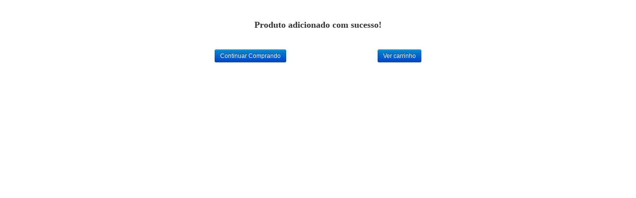

--- FILE ---
content_type: text/html; Charset=ISO-8859-1
request_url: https://www.freenote.com.br/carrinho_frame.asp?shw_ukey=375151510240FW97ZF&tpc=1&prz=12
body_size: 3879
content:

<!DOCTYPE html PUBLIC "-//W3C//DTD XHTML 1.0 Transitional//EN" "http://www.w3.org/TR/xhtml1/DTD/xhtml1-transitional.dtd">
<html xmlns="http://www.w3.org/1999/xhtml">
<head>
<meta http-equiv="Content-Type" content="text/html; charset=iso-8859-1" />
<title>Freenote - Carrinho de Compra</title>
<!--<link href="css/class.css" rel="stylesheet" type="text/css" />
--><link rel="stylesheet" href="css/style.css">
<link rel="stylesheet" href="css/customize.css">
<link rel="stylesheet" href="css/bootstrap.min.css" media="screen">
<!--<link href="includes/components.css" rel="stylesheet" type="text/css"/>
-->
<script src="https://ajax.googleapis.com/ajax/libs/jquery/1.9.1/jquery.min.js"></script>
<script src="js/fancybox/jquery.fancybox.js"></script>
<script src="javafunc2.js"></script>
<script>
// JavaScript Document
//valida CEP
function ValidaCep(cep){
	var test;
    exp = /\d{5}\-\d{3}/
    if(!exp.test(document.form1.f_cep.value)){
        alert('Numero de Cep Invalido!');   
		globalvar = document.form1.f_cep;
		setTimeout("globalvar.focus()",250);
	}
}
</script>
<SCRIPT LANGUAGE="JavaScript1.2" TYPE='text/javascript'>
<!--
var now = new Date();
var mName = now.getMonth() + 1;
var dName = now.getDay() + 1;
var dayNr = now.getDate();
var yearNr = now.getYear();
if(dName==1) Day = "Domingo";
if(dName==2) Day = "Segunda";
if(dName==3) Day = "Ter&ccedil;a";
if(dName==4) Day = "Quarta";
if(dName==5) Day = "Quinta";
if(dName==6) Day = "Sexta";
if(dName==7) Day = "S&aacute;bado";
if(dName==7) Day = "S&aacute;bado";
if(mName == 1) Mes = "Janeiro";
if(mName == 2) Mes = "Fevereiro";
if(mName == 3) Mes = "Março";
if(mName == 4) Mes = "Abril";
if(mName == 5) Mes = "Maio";
if(mName == 6) Mes = "Junho";
if(mName == 7) Mes = "Julho";
if(mName == 8) Mes = "Agosto";
if(mName == 9) Mes = "Setembro";
if(mName == 10) Mes = "Outubro";
if(mName == 11) Mes = "Novembro";
if(mName == 12) Mes = "Dezembro";
Year = yearNr;
// String to display current date.
var todaysDate =(" " + Day + ", " + dayNr + " de " + Mes + " de " + Year);
//-->
</SCRIPT>
<script language="JavaScript" type="text/JavaScript">
<!--
function janela(www,h,w)
{
var height = window.screen.height;
var width = window.screen.width;
var top = (height- h)/2;
var left = (width - w)/2;
window.open(www,"","top=" + top + ",left="+ left +",width="+w+",height="+h+"")
} 

function MM_preloadImages() { //v3.0
  var d=document; if(d.images){ if(!d.MM_p) d.MM_p=new Array();
    var i,j=d.MM_p.length,a=MM_preloadImages.arguments; for(i=0; i<a.length; i++)
    if (a[i].indexOf("#")!=0){ d.MM_p[j]=new Image; d.MM_p[j++].src=a[i];}}
}

function MM_findObj(n, d) { //v4.01
  var p,i,x;  if(!d) d=document; if((p=n.indexOf("?"))>0&&parent.frames.length) {
    d=parent.frames[n.substring(p+1)].document; n=n.substring(0,p);}
  if(!(x=d[n])&&d.all) x=d.all[n]; for (i=0;!x&&i<d.forms.length;i++) x=d.forms[i][n];
  for(i=0;!x&&d.layers&&i<d.layers.length;i++) x=MM_findObj(n,d.layers[i].document);
  if(!x && d.getElementById) x=d.getElementById(n); return x;
}

function MM_validateForm() { //v4.0
  var i,p,q,nm,test,num,min,max,errors='',args=MM_validateForm.arguments;
  for (i=0; i<(args.length-2); i+=3) { test=args[i+2]; val=MM_findObj(args[i]);
    if (val) { nm=val.name; if ((val=val.value)!="") {
      if (test.indexOf('isEmail')!=-1) { p=val.indexOf('@');
        if (p<1 || p==(val.length-1)) errors+='- '+nm+' must contain an e-mail address.\n';
      } else if (test!='R') { num = parseFloat(val);
        if (isNaN(val)) errors+='- '+nm+' must contain a number.\n';
        if (test.indexOf('inRange') != -1) { p=test.indexOf(':');
          min=test.substring(8,p); max=test.substring(p+1);
          if (num<min || max<num) errors+='- '+nm+' must contain a number between '+min+' and '+max+'.\n';
    } } } else if (test.charAt(0) == 'R') errors += '- Por favor, informe a palavra que deseja encontrar.\n'; }
  } if (errors) alert(errors);
  document.MM_returnValue = (errors == '');
}
//-->
</script>
<!-- Alerta dos Cookies -->
<style>
.box-cookies.accept {
   display: none !important
}

.box-cookies {
   /*bottom: 0;*/
   width: 100%;
   z-index: 998;
   color: #fff;
   position: fixed;
   background: rgba(0, 0, 0, .9)
}

.box-cookies .msg-cookies,
.box-cookies .btn-cookies {
   text-align: center;
   padding: 10px 15px;
   color: #fff;
   font-size: 15px;
}

.box-cookies .btn-cookies {
   background: #1e88e5
}

@media screen and (min-width: 576px) {
   .box-cookies {
       display: flex;
       align-items: center;
       height: 60px
   }
   .box-cookies .btn-cookies {
       height: 60px;
       margin-left: auto;
       color: #fff
   }
}

@media screen and (max-width: 575px) {
   .box-cookies .btn-cookies {
       width: 100%
   }
}
</style>

<!-- Global site tag (gtag.js) - Google Analytics -->
<script async src="https://www.googletagmanager.com/gtag/js?id=UA-79643100-1"></script>
<script>
  window.dataLayer = window.dataLayer || [];
  function gtag(){dataLayer.push(arguments);}
  gtag('js', new Date());

  gtag('config', 'UA-79643100-1');
</script>


<meta http-equiv="expires" content="21/01/2026 22:01:44">
<meta http-equiv="cache-control" content="public" />
<meta http-equiv="Pragma" content="public">

<!-- Facebook Pixel Code -->
<script>
!function(f,b,e,v,n,t,s){if(f.fbq)return;n=f.fbq=function(){n.callMethod?
n.callMethod.apply(n,arguments):n.queue.push(arguments)};if(!f._fbq)f._fbq=n;
n.push=n;n.loaded=!0;n.version='2.0';n.queue=[];t=b.createElement(e);t.async=!0;
t.src=v;s=b.getElementsByTagName(e)[0];s.parentNode.insertBefore(t,s)}(window,
document,'script','https://connect.facebook.net/en_US/fbevents.js');
fbq('init', '998256833609201'); // Insert your pixel ID here.
fbq('track', 'PageView');
</script>
<noscript><img height="1" width="1" style="display:none"
src="https://www.facebook.com/tr?id=998256833609201&ev=PageView&noscript=1"
/></noscript>
<!-- DO NOT MODIFY -->
<!-- End Facebook Pixel Code -->

<script id="mcjs">!function(c,h,i,m,p){m=c.createElement(h),p=c.getElementsByTagName(h)[0],m.async=1,m.src=i,p.parentNode.insertBefore(m,p)}(document,"script","https://chimpstatic.com/mcjs-connected/js/users/a5b09865a4b2d1ce0079e4a2d/ff6b746d48ed3c261830f0773.js");</script>
<script>
fbq('track', 'AddToCart');
</script>
</head>
<body>
<table width="100%" height="100%" border="0" cellspacing="0" cellpadding="0">
  <tr>
    <td align="center" valign="middle">
    <p class="verdana_bordo_6b">&nbsp;</p>
    <div class="titleHeader clearfix" style="background:none;">
							<h4 style="  font-family: 'Sanchez', serif;">Produto adicionado com sucesso!</h4></div>
    <p class="verdana_bordo_6b">&nbsp;</p>
    <a href="#" onClick="parent.jQuery.fancybox.close();" style="color:#fff; text-decoration:none;"><button class="btn btn-primary btn-small">Continuar Comprando</button></a>&nbsp;&nbsp;&nbsp;&nbsp;&nbsp;&nbsp;&nbsp;&nbsp;&nbsp;&nbsp;&nbsp;&nbsp;&nbsp;&nbsp;&nbsp;&nbsp;&nbsp;&nbsp;&nbsp;&nbsp;&nbsp;&nbsp;&nbsp;&nbsp;&nbsp;&nbsp;&nbsp;&nbsp;&nbsp;&nbsp;&nbsp;&nbsp;&nbsp;&nbsp;&nbsp;&nbsp;&nbsp;&nbsp;&nbsp;&nbsp;&nbsp;&nbsp;&nbsp;&nbsp;&nbsp;&nbsp;<a href="carrinho.asp" target="_top" style="color:#fff; text-decoration:none;"><button class="btn btn-primary btn-small">Ver carrinho</button></a>
    <p class="verdana_bordo_6b">&nbsp;</p>
    <p class="verdana_bordo_6b">&nbsp;</p>
    <p class="verdana_bordo_6b">&nbsp;</p>
    </td>
  </tr>
</table>
<div class="1046"></div>
<script>
if (localStorage.cookies) {
   document.getElementsByClassName("box-cookies")[0].classList.add("accept");
};

var acceptCookies = function() {
   document.getElementsByClassName("box-cookies")[0].classList.add("accept");
   localStorage.setItem("cookies", "accept");
};

var btnCookies = document.getElementsByClassName("btn-cookies")[0];
btnCookies.onclick = acceptCookies;
</script>
</body>
</html>


--- FILE ---
content_type: text/css
request_url: https://www.freenote.com.br/css/style.css
body_size: 7404
content:
/*
	This File made by me ("Ahmed Saeed")
	Web and developer for the web lives in Cairo, Egypt
	E-Mail: mr.ahmedsaeed1@gmail.com
	Tel: (02) 01228652007
*/
/*## Table of Content  ## ==================
===========================================================================
# 1- Booling google fonts from google server ( Open Sans, Sanchez )
============================================================================
# 2- General styling and reset mstyling
===========================================================================
# 3- Header styling 
============================================================================
# 4- footer styling 
==============================================================================
# 5- element styling
=============================================================================
# 6- side panel styling
============================================================================
# 7- Media qauery styling for this file
=================================================================================*/



/* # 1- pull open sans & sanchez fonts from gooogle server
=================================================================================*/
@import url(http://fonts.googleapis.com/css?family=Sanchez:400italic,400|Open+Sans:400italic,600italic,700italic,400,600);
/*
font-family: 'Sanchez', serif;
font-family: 'Open Sans', sans-serif;
*/

/*# 2- reset styling and general styling
===================================================================================*/
/*=========== body =============*/
body {
	color:#777;
	font-size: 12px;
	line-height:auto;
	font-family: 'Open Sans', Tahoma, Arial sans-serif;
	font-style: normal;
	font-weight: normal;
	background:#fff;
}
/*==== heading ====*/
h1, h2, h3, h4, h5, h6 {
	margin:0; padding:0;
	color:#404040;
	/*font-family: 'Sanchez', serif;*/
	font-weight: 400;
}
h1 { font-size: 18px; text-transform: uppercase; line-height:26px; }
h2 { font-size: 16px; text-transform: uppercase; line-height:22px; }
h3 { font-size:14px; text-transform: uppercase; line-height:22px; }
h4 { font-size: 14px; line-height: 20px; }
h5 { font-size: 13px; line-height: 20px; }
h6 { font-size: 12px; line-height: 18px; }

/*===== title header h3 =========*/
.titleHeader {
	background: url('../img/dottedBorder.png') repeat-x 50% 70%;
}
.titleHeader h3 {
	float:left;
	background:#fff;
	padding-right:8px;
}
.titleHeader .pagers {
	float:right;
	background:#fff;
	padding-left:8px;
}

/*=============== clearfix ===========*/
}
.clearfix:before,
.clearfix:after {
  display: table;
  content: "";
  margin:0;
  padding:0;
  height:0;
  line-height: 0;
}
.clearfix:after {
  clear: both;
}

/*============= Global ancher link color style ==========*/
a {
  color:#f16325;
}
a:hover, a:active {
  color:#f16325;
  text-decoration:underline;
}
a.invarseColor:link, a.invarseColor:visited {
  color:#666;
}
a.invarseColor:hover, a.invarseColor:active {
  color:#f16325;
  text-decoration:none;
}
a.active:link, a.active:visited {
  color:#f16325;
  cursor:default;
}

/*=========== placeholder ============*/
/* for old firfox */
input::-moz-placeholder,
textarea::-moz-placeholder {
  color: #999999;
  font-family: 'Open Sans', Arial sans-serif;
  font-size: 10px;
}
input:-moz-placeholder,
textarea:-moz-placeholder {
  color: #999999;
  font-family: 'Open Sans', Arial sans-serif;
  font-size: 10px;
}
/* IE 10 */
input:-ms-input-placeholder,
textarea:-ms-input-placeholder {
  color: #999999;
  font-family: 'Open Sans', Arial sans-serif;
  font-size: 10px;
}
input::-webkit-input-placeholder,
textarea::-webkit-input-placeholder {
  color: #999999;
  font-family: 'Open Sans', Arial sans-serif;
  font-size: 10px;
}
.placeholder {
  color: #999999;
  font-family: 'Open Sans', Arial sans-serif;
  font-size: 10px;
}

iframe {
	width:100%;
	border:none;
}

/*====== mainContainer ======*/
#mainContainer {
	width:100%;
	display: block;
	margin:0 auto;
	background:#fff;
}
/*== block styling ==*/
#featuredItems, #latestItems, #aboutUs, #twitterFeed, #facebookFeed, #brands {
	margin-top:72px;
}


/*# 3- Header styling 
============================================================================*/
/*====== header style ======*/
header {
	/*margin-bottom:60px;*/
	padding:5px 0 0;
	width:100%;
}
	header p {
		line-height: 14px;
	}
/* upperHeader */
	.upperHeader {
		/*padding-top:4px;*/
		border-bottom:1px solid #eaeaea;
	}
	.upperHeader select.upper-nav {
		display: none;
	}
	.upperHeader .inline {
		margin:-2px 0 0 0;
		padding:0;
	}
	.upperHeader .inline li {
		margin:0 0 0 5px;
		padding:0;
	}
	.upperHeader .inline li a {
		font-size:11px;
		font-weight:600;
		line-height: 12px;
	}
	.upperHeader > p, header p {
		font-size:11px; 
	}
/* middleHeader */
	.middleHeader .middleContainer {
		padding:30px 0;
		/*background: url('../img/map.png') no-repeat 12% 22%;*/
	}
/* logo */
	.middleHeader .siteLogo {
		float:left;
		margin-top:-30px;
	}
	.middleHeader .siteLogo a {
		width:239px;
		height:100px;
		display: block;
		font:0/0 a;
		/*background:url('../img/logo.png') no-repeat left top;*/
	}
/* search */
	.middleHeader .siteSearch {
		margin-left:10px;
	}
/* currency */
	.middleHeader .currency {
		min-width: 55px;
	}
/* language */
	.middleHeader .language {
		min-width: 65px;
	}
/* mainNav */
	.mainNav {
		background:#e7e7e7;
		border-top: 1px solid #d7d7d7;
	    border-bottom: 1px solid #d7d7d7;
	}


/*==================== cart-content ================*/
.cart-content {
	margin:0;
	padding:0;
	min-width: 350px;
}
	/*table-cart*/
	.cart-content .table-cart {
		width:100%;
	}
	/* tr */
	.cart-content .table-cart tbody tr {
		border-bottom:1px solid #dcdcdc;
	}
	/* td */
	.cart-content .table-cart td {
		margin:0;
		padding:12px 6px;
		vertical-align: top;
	}
	/* cart-product-info */
	.cart-content .table-cart .cart-product-info {
		text-align: left;
	}
	.cart-content .table-cart .cart-product-info img {
		float: left;
		margin-right:8px;
		padding: 4px;
		background-color:#fff;
	  	border: 1px solid #e0e0e0;
	  	background-color:#fff;
	  	-moz-box-shadow: 3px 3px 0 rgba(0, 0, 0, 0.05);
	  	-webkit-box-shadow: 3px 3px 0 rgba(0, 0, 0, 0.05);
	  	box-shadow: 3px 3px 0 rgba(0, 0, 0, 0.05);
	}
	.cart-content .table-cart td img:hover {
		border:1px solid #aaa;
	}
	/*cart-product-desc*/
	.cart-content .table-cart .cart-product-desc {
		width:200px;
	}
	.cart-content .table-cart td.cart-product-info p {
		margin-bottom:5px;
	}
	.cart-content .table-cart td.cart-product-info p a {
		white-space:pre-line;
		font-weight: 600;
		line-height: 18px;
	}
	.cart-content .table-cart td.cart-product-info .unstyled,
	.cart-content .table-cart td.cart-product-info .unstyled li {
		margin:0;
		padding:0;
		color:#888;
	}
	/*cart-product-setting*/
	.cart-content .table-cart td.cart-product-setting {
		text-align: right;
	}
	.cart-content .table-cart td.cart-product-setting p {
		margin-bottom:3px;
	}
	.cart-content .table-cart td.cart-product-setting a.remove-pro {
		font-size: 18px;
		color:#555;
		line-height: auto;
	}
	.cart-content .table-cart td.cart-product-setting a.remove-pro:hover {
		text-decoration: none;
	}
/*============================= end header styling =======================*/




/*# 4- footer styling 
==============================================================================*/
footer {margin:82px 0 0 0;}
.footerOuter {
	padding:18px 0;
	margin-bottom:12px;
	background:#e7e7e7;
	border-top:1px dotted #b4b4b4;
	border-bottom:1px dotted #b4b4b4;
}
/*===== footer title header h3 =========*/
	footer .titleHeader {
		background: url('../img/dottedBorder.png') repeat-x 50% 70%;
		margin:0;
	}
	footer .titleHeader h3 {
		float:left;
		background:#e7e7e7;
		padding-right:8px;
	}
	footer .titleHeader .pagers {
		float:right;
		background:#e7e7e7;
		padding-left:8px;
	}

/* usefullLinks */
	footer .usefullLinks .unstyled {
		margin-top:14px;
	}
	footer .usefullLinks .unstyled li {
		border-bottom:1px dotted #b4b4b4;
	}
	footer .usefullLinks .unstyled li:last-child {
		border-bottom:none;
	}
	footer .usefullLinks .unstyled li a {
		padding:6px 0;
		display: block;
		font-weight: 600;
	}
	footer .usefullLinks .unstyled li a:hover,
	footer .usefullLinks .unstyled li a:active {
		background:#e0e0e0;
	}
	footer .usefullLinks .unstyled li i {
		font-size: 18px;
	}

/* contactInfo */
	footer .contactInfo {
		margin-top:14px;
	}
	footer .contactInfo ul li {
		border-bottom:1px dotted #b4b4b4;
		padding:7px 0;
		display:block;
		font-weight: 600;
	}
	footer .contactInfo ul li:hover,
	footer .contactInfo ul li:active {
		background:#e0e0e0;
	}
	footer .contactInfo ul li:last-child {
		border-bottom:none;
	}
	footer .contactInfo ul li button {
		height:30px;
		width:30px;
		padding:0;
		margin-right:5px;
		text-align: center;
		-webkit-border-radius: 5000px;
	  -moz-border-radius: 500px;
	  border-radius: 5000px;
	  text-shadow: 0 1px 1px rgba(255, 255, 255, 0.75);
	  background-color: #f5f5f5;
	  background-image: -moz-linear-gradient(top, #ffffff, #e6e6e6);
	  background-image: -webkit-gradient(linear, 0 0, 0 100%, from(#ffffff), to(#e6e6e6));
	  background-image: -webkit-linear-gradient(top, #ffffff, #e6e6e6);
	  background-image: -o-linear-gradient(top, #ffffff, #e6e6e6);
	  background-image: linear-gradient(to bottom, #ffffff, #e6e6e6);
	  background-repeat: repeat-x;
	  filter: progid:DXImageTransform.Microsoft.gradient(startColorstr='#ffffffff', endColorstr='#ffe6e6e6', GradientType=0);
	  border-color: #e6e6e6 #e6e6e6 #bfbfbf;
	  border-color: rgba(0, 0, 0, 0.1) rgba(0, 0, 0, 0.1) rgba(0, 0, 0, 0.25);
	  *background-color: #e6e6e6;
	  /* Darken IE7 buttons by default so they stand out more given they won't have borders */
	  filter: progid:DXImageTransform.Microsoft.gradient(enabled = false);
	  border: 1px solid #bbbbbb;
	  *border: 0;
	  border-bottom-color: #a2a2a2;
	  -webkit-box-shadow: inset 0 1px 0 rgba(255,255,255,.2), 0 1px 2px rgba(0,0,0,.05);
	  -moz-box-shadow: inset 0 1px 0 rgba(255,255,255,.2), 0 1px 2px rgba(0,0,0,.05);
	  box-shadow: inset 0 1px 0 rgba(255,255,255,.2), 0 1px 2px rgba(0,0,0,.05);
	}
	footer .contactInfo ul li button i {
		font-size: 16px;
	}

/* newslatter */
	footer .newslatter form {
		margin-top:24px;
	}

/* payment */
	footer .payments li {
		width:37px;
		height:26px;
		margin:0;
		display: inline-block;
		background: url('../img/payment.png') no-repeat;
	}
	footer .payments li.visia {
		background-position: 0 0;
	}
	footer .payments li.paypal {
		background-position: 0 -35px;
	}
	footer .payments li.electron {
		background-position: 0 -70px;
	}
	footer .payments li.discover {
		background-position: 0 -105px;
	}
/*====================== end footer ====================*/



/*# 5- element styling
=============================================================================*/
/*===================== about us ======================*/
#aboutUs p {
	margin:24px 0 0 0;
	padding:0 10px 0 0;
	line-height: 24px;
}


/*============== .hProductItems ============*/
.hProductItems {
	list-style:none;
	*zoom: 1;
	margin:0;
	padding:0;
}
	.hProductItems li {
		margin-top:36px;
		height: 410px;

	}
	/* img */
	.hProductItems .thumbnail {
		display: block;
	  	padding: 4px;
	  	border: 1px solid #e0e0e0;
	  	background-color:#fff;
	  	-moz-box-shadow: 3px 3px 0 rgba(0, 0, 0, 0.05);
	  	-webkit-box-shadow: 3px 3px 0 rgba(0, 0, 0, 0.05);
	  	box-shadow: 3px 3px 0 rgba(0, 0, 0, 0.05);
	}
	.hProductItems .thumbnail:hover {
		border: 1px solid #aaa;
	}
	.hProductItems .thumbnail img {
		/*min-width: 100%;*/
		width:131px;
		height:179px;
	}
	/* thumbSetting */
	.hProductItems .thumbSetting {
		padding-left:0;
		padding-right:0;
	}
	.hProductItems .thumbSetting div {
		margin-top:10px;
		  min-height: 60px;
	}
	/* title */
	.hProductItems .thumbSetting .thumbTitle a {
		line-height:20px;
		font-weight: 600;
	}
	/* price */
	.hProductItems .thumbSetting .thumbButtons { /*.thumbPrice por .thumbButtons*/
		display: block;
		background: url('../img/dottedBorder.png') repeat-x 50% 70%;
	}
	.hProductItems .thumbSetting .thumbPrice span {
		background:#fff;
		font-weight: 700;
		font-size: 15px;
		color:#666;
		padding-right:8px;
	}
	.hProductItems .thumbSetting .thumbPrice span .strike-through {
		color:#999;
		text-decoration: line-through;
	}
	/* bttons */
	.hProductItems .thumbSetting .thumbButtons {
		margin:10px 0 0 0;
		float:left;
		width: 100%;
 		text-align: center;
	}
	.hProductItems .thumbSetting .thumbButtons .btn {
		line-height:24px;
		font-size: 12px
	}
	/* rating */
	.hProductItems .thumbSetting .rating {
		float:right;
		list-style: none;
		margin:16px 0 0 0;
		padding:0;
	}
	.hProductItems .thumbSetting .rating li {
		margin:0;
		padding:0;
		float: left;
	}
	.hProductItems .thumbSetting .rating i.star-on {
		width:17px;
		height:17px;
		display: block;
		background:url('../img/star-on.png') no-repeat left top;
	}
	.hProductItems .thumbSetting .rating i.star-off {
		width:17px;
		height:17px;
		display: block;
		background:url('../img/star-off.png') no-repeat left top;
	}


/*============== .hProductItems ============*/
.listProductItems {
	list-style:none;
	*zoom: 1;
	margin:0;
	padding:0;
	width:100%;
}
	.listProductItems li {
		margin-top:36px;
	}
	/* img */
	.listProductItems .thumbnail {
		display: block;
	  	padding: 4px;
	  	border: 1px solid #e0e0e0;
	  	background-color:#fff;
	  	-moz-box-shadow: 3px 3px 0 rgba(0, 0, 0, 0.05);
	  	-webkit-box-shadow: 3px 3px 0 rgba(0, 0, 0, 0.05);
	  	box-shadow: 3px 3px 0 rgba(0, 0, 0, 0.05);
	}
	.listProductItems .thumbnail:hover {
		border: 1px solid #aaa;
	}
	.listProductItems .thumbnail img {
		width: 100%;
	}
	/* thumbSetting */
	.listProductItems .thumbSetting > div {
		margin:0;
		padding:12px 0;
		/*border-bottom: 1px dotted #ccc;*/
	}
	.listProductItems .thumbSetting div:first-child {
		padding-top:0;
	}
	.listProductItems .thumbSetting div:last-child {
		border:none;
	}
	/* title */
	.listProductItems .thumbSetting .thumbTitle a {
		border-top: 1px dotted #ccc;
		line-height:20px;
		/*font-family: 'Sanchez', serif;*/
		font-size: 14px;
		font-weight: normal;
	}
	/* price */
	.listProductItems .thumbSetting .thumbPriceRate {
		display: block;
	}
	.listProductItems .thumbSetting .thumbPriceRate span {
		float: left;
		background:#fff;
		font-weight: 700;
		font-size: 18px;
		color:#666;
		padding-right:8px;
	}
	/* rating */
	.listProductItems .thumbSetting .thumbPriceRate .rating {
		float:left;
		list-style: none;
		margin:0 12px 0;
		padding:0;
	}
	.listProductItems .thumbSetting .thumbPriceRate .rating li {
		margin:0;
		padding:0;
		float: left;
	}
	.listProductItems .thumbSetting .thumbPriceRate .rating i.star-on {
		width:17px;
		height:17px;
		display: block;
		background:url('../img/star-on.png') no-repeat left top;
	}
	.listProductItems .thumbSetting .thumbPriceRate .rating i.star-off {
		width:17px;
		height:17px;
		display: block;
		background:url('../img/star-off.png') no-repeat left top;
	}
	.listProductItems .thumbSetting p {
		margin:0;
		padding:0;
	}
	/* bttons */
	.listProductItems .thumbSetting .thumbButtons {
		margin:0;
		float:left;
	}
	.listProductItems .thumbSetting .thumbButtons .btn {
		line-height:24px;
		font-size: 12px
	}
	



/*============== .vProductItems ============*/
.vProductItems {
	*zoom: 1;
	margin:0;
	padding:0;
	list-style: none;
	overflow: hidden;
}
	.vProductItems li {
		margin:36px 0 0 0;
		padding:0;
		overflow: hidden;
	}
	.vProductItems .thumbImage {
		float:left;
		margin-right:6px;
		padding: 4px;
	  	border: 1px solid #e0e0e0;
	  	border-radius: 4px;
	  	-webkit-border-radius: 4px;
	  	-moz-border-radius: 4px;
	  	-o-border-radius: 4px;
	  	background-color:#fff;
	  	-moz-box-shadow: 3px 3px 0 rgba(0, 0, 0, 0.05);
	  	-webkit-box-shadow: 3px 3px 0 rgba(0, 0, 0, 0.05);
	  	box-shadow: 3px 3px 0 rgba(0, 0, 0, 0.05);
	  -webkit-transition: all 0.2s ease-in-out;
	  -moz-transition: all 0.2s ease-in-out;
	  -o-transition: all 0.2s ease-in-out;
	  transition: all 0.2s ease-in-out;
	}
	.vProductItems .thumbImage:hover {
		border: 1px solid #aaa;
	}
	.vProductItems .thumbImage img {
		min-width: 100%;
	}
	/* thumbSetting */
	.vProductItems .thumbSetting {
		width:60%;
		float:left;
	}
	.vProductItems .thumbSetting div {
		margin-bottom:10px;
	}
	.vProductItems .thumbSetting div:last-child {
		margin-bottom:0;
	}
	.vProductItems .thumbSetting .thumbTitle a {
		line-height:20px;
		font-weight: 600;
	}
	.vProductItems .thumbSetting .thumbPrice {
		display: block;
		background: url('../img/dottedBorder.png') repeat-x 50% 70%;
	}
	.vProductItems .thumbSetting .thumbPrice span {
		background:#fff;
		font-weight: 700;
		font-size: 14px;
		color:#666;
		padding-right:8px;
	}
	/* rating */
	.vProductItems .thumbSetting .rating {
		list-style: none;
		margin:0;
		padding:0;
	}
	.vProductItems .thumbSetting .rating li {
		margin:0;
		padding:0;
		float: left;
	}
	.vProductItems .thumbSetting .rating i.star-on {
		width:17px;
		height:17px;
		display: block;
		background:url('../img/star-on.png') no-repeat left top;
	}
	.vProductItems .thumbSetting .rating i.star-off {
		width:17px;
		height:17px;
		display: block;
		background:url('../img/star-off.png') no-repeat left top;
	}



/*============== .vProductItems ============*/
.special {
	margin-top:60px;
}
.vProductItemsTiny {
	*zoom: 1;
	margin:0;
	padding:0;
	list-style: none;
	overflow: hidden;
}
	.vProductItemsTiny li {
		margin:24px 0 0 0;
		padding:0;
	}
	.vProductItemsTiny .thumbImage {
		float:left;
		margin-right:6px;
		padding: 3px;
	  	border: 1px solid #e0e0e0;
	  	border-radius: 4px;
	  	-webkit-border-radius: 4px;
	  	-moz-border-radius: 4px;
	  	-o-border-radius: 4px;
	  	background-color:#fff;
	  	-moz-box-shadow: 3px 3px 0 rgba(0, 0, 0, 0.05);
	  	-webkit-box-shadow: 3px 3px 0 rgba(0, 0, 0, 0.05);
	  	box-shadow: 3px 3px 0 rgba(0, 0, 0, 0.05);
	  -webkit-transition: all 0.2s ease-in-out;
	  -moz-transition: all 0.2s ease-in-out;
	  -o-transition: all 0.2s ease-in-out;
	  transition: all 0.2s ease-in-out;
	}
	.vProductItemsTiny .thumbImage:hover {
		border: 1px solid #aaa;
	}
	.vProductItemsTiny .thumbImage img {
		width: 100%;
	}
	/* thumbSetting */
	.vProductItemsTiny .thumbSetting {
		width:40%;
		float:left;
		word-spacing: pre-line;
	}
	.vProductItemsTiny .thumbSetting div {
		margin-bottom:10px;
		word-spacing: pre-line;
	}
	.vProductItemsTiny .thumbSetting div:last-child {
		margin-bottom:0;
	}
	.vProductItemsTiny .thumbSetting .thumbTitle a {
		line-height:20px;
		font-weight: 600;
		word-spacing: pre-line;
	}
	.vProductItemsTiny .thumbSetting .thumbPrice {
		display: block;
		background: url('../img/dottedBorder.png') repeat-x 50% 70%;
	}
	.vProductItemsTiny .thumbSetting .thumbPrice span {
		background:#fff;
		font-weight: 700;
		font-size: 14px;
		color:#666;
		padding-right:8px;
	}
	/* rating */
	.vProductItemsTiny .thumbSetting .rating {
		list-style: none;
		margin:0;
		padding:0;
	}
	.vProductItemsTiny .thumbSetting .rating li {
		margin:0;
		padding:0;
		float: left;
	}
	.vProductItemsTiny .thumbSetting .rating i.star-on {
		width:17px;
		height:17px;
		display: block;
		background:url('../img/star-on.png') no-repeat left top;
	}
	.vProductItemsTiny .thumbSetting .rating i.star-off {
		width:17px;
		height:17px;
		display: block;
		background:url('../img/star-off.png') no-repeat left top;
	}



/*===================== product-details ===================*/

.product-details .product-title {
	margin-bottom:12px;
}
.product-set > div {
	padding:10px 0;
	background: url('../img/dottedBorder.png') repeat-x left bottom;
}
.product-set .product-price span {
	background:#fff;
	font-weight: 700;
	font-size: 14px;
	color:#666;
	padding-right:8px;
}
.product-set .product-price .strike-through {
	color:#999;
	text-decoration: line-through;
}
/* rating */
.product-set .product-rate span {
	margin-left:10px;
}
.product-set .product-rate .rating {
	list-style: none;
	margin:0;
	padding:0;
}
.product-set .product-rate .rating li {
	margin:0;
	padding:0;
	float: left;
}
.product-set .product-rate .rating i.star-on {
	width:17px;
	height:17px;
	display: block;
	background:url('../img/star-on.png') no-repeat left top;
}
.product-set .product-rate .rating i.star-off {
	width:17px;
	height:17px;
	display: block;
	background:url('../img/star-off.png') no-repeat left top;
}
/* product-info*/
.product-set .product-info .dl-horizontal {
	margin:0;
	padding:0;
}
.product-set .product-info .dl-horizontal dt {
	width:auto;
}
.product-set .product-info .dl-horizontal dd {
	float:left;
		margin-left: 20px;
}
/* product-inputs */
.product-set .product-inputs {
	padding:14px 0;
	background: none;
}
.product-set .product-inputs .controls-row {
	background:none;
	padding:0;
}
.product-set .product-inputs .input-append {
	background:none;
}



/*================== product-details ===================*/
.product-details .product-img {
	padding: 3px;
  	border: 1px solid #e0e0e0;
  	border-radius: 4px;
  	-webkit-border-radius: 4px;
  	-moz-border-radius: 4px;
  	-o-border-radius: 4px;
  	background-color:#fff;
  -webkit-transition: all 0.2s ease-in-out;
  -moz-transition: all 0.2s ease-in-out;
  -o-transition: all 0.2s ease-in-out;
  transition: all 0.2s ease-in-out;
}
.product-details .product-img:hover {
	border: 1px solid #aaa;
}

.product-details .product-img-thumb img {
	margin:8px 3px 0 3px;
	padding: 2px;
  	border: 1px solid #e0e0e0;
  	border-radius: 4px;
  	-webkit-border-radius: 4px;
  	-moz-border-radius: 4px;
  	-o-border-radius: 4px;
  	background-color:#fff;
  -webkit-transition: all 0.2s ease-in-out;
  -moz-transition: all 0.2s ease-in-out;
  -o-transition: all 0.2s ease-in-out;
  transition: all 0.2s ease-in-out;
}
.product-details .product-img-thumb img:hover {
	border: 1px solid #aaa;
}




/*========================= product-tab ==================*/
.product-tab {
	clear:both;
	margin-top:48px;
}
	/* read-review */
	.product-tab #read-review .single-review {
		padding-bottom:14px;
		margin-bottom:14px;
		background:url('../img/dottedBorder.png') repeat-x left bottom;
	}
	.product-tab #read-review .single-review:last-child {
		padding-bottom:none;
		margin-bottom:none;
		background-image:none;
	}
	.product-tab #read-review .single-review .review-header {
		margin-bottom:8px;
	}
	/* rating */
	.product-tab #read-review .single-review .rating {
		float:right;
		list-style: none;
		margin:0;
		padding:0;
	}
	.product-tab #read-review .single-review .rating li {
		margin:0;
		padding:0;
		float: left;
	}
	.product-tab #read-review .single-review .rating i.star-on {
		width:17px;
		height:17px;
		display: block;
		background:url('../img/star-on.png') no-repeat left top;
	}
	.product-tab #read-review .single-review .rating i.star-off {
		width:17px;
		height:17px;
		display: block;
		background:url('../img/star-off.png') no-repeat left top;
	}



/*================== related-product ===============*/
.related-product {
	margin-top:60px;
}


/*================= aside-inner ================*/
.aside-inner {
	margin-top:-60px;
}


/*===================== brandList =================*/
.brandList {
	border:1px solid #e0e0e0;
	margin:30px 0 0 0;
	padding:0;
	list-style: none;
}
	.brandList li {
		height:90px;
		border-right:1px solid #e0e0e0;
		margin:0;
		float:left;
		width: 233px;
		text-align: center;
		border-right:1px solid #e0e0e0;
	}
	.brandList li:last-child {
		border:none;
	}
	.brandList li a {
		display: block;
		width:100%;
		line-height:90px;
	}
	.brandList li img {
		margin:0 auto;

	 }



/*======================= pro-range-slider =======================*/
.pro-range-slider {
	margin-top:54px;
}
	.pro-range-slider .price-range {
		margin-top:24px;
	}
	.pro-range-slider .price-range p {
		margin:0 0 5px 0;
	}
	.pro-range-slider .price-range label {
		float:left;
		cursor:default; 
	}
	.pro-range-slider .price-range input {
		float:left;
		width:80px;
		height:auto;
		padding:0;
		margin:0 0 0 8px;
		color:#666;
		font-weight:600;
		border:0;
		font-size: 12px;
	}
	.pro-range-slider .price-range input:focus {
		-webkit-box-shadow:none;
		-moz-box-shadow:none;
		box-shadow:none;
	}
	.pro-range-slider .ui-slider {
		margin:0;
		height:8px;
		background:#ddd;
		border:1px solid #c5c5c5;
	}
	.pro-range-slider .ui-widget-header {
		background-image: none;
		background-color: #666;
	}
	.pro-range-slider .ui-state-default,
	.pro-range-slider .ui-widget-content .ui-state-default,
	.pro-range-slider .ui-widget-header .ui-state-default{
		background-image: none;
		background-color:#c2c2c2;
		border-radius: 40px;
		-webkit-border-radius:40px;
		border-radius:40px;
		-webkit-box-shadow:inset 0 1px 3px #9f9f9f;
		outline: none;
		border:none;
	}




/*===================== productFilter ===================*/
.productFilter {
	margin:36px 0 0 0;
	padding: 5px 10px;
	background:#f0f0f0;
	border-top:1px dotted #b6b6b6;
	border-bottom:1px dotted #b6b6b6;
}
	.productFilter div {
		margin:0 12px 0 0;
		padding:0;
	}
	.productFilter div:last-child {
		margin-right:0;
	}
	.productFilter select {
		width:auto;
		height:auto;
		margin:0 0 0 2px;
	}



/*===================== blog-article =================*/
.blog-article {
	padding-bottom:36px;
	margin-bottom:36px;
	background:url('../img/dottedBorder.png') repeat-x left bottom;
}
.blog-article:last-child {
	padding-bottom:0;
	margin-bottom:0;
	background:none;
}
	/* blog img */
	.blog-article .blog-img img {
		padding: 3px;
	  	border: 1px solid #e0e0e0;
	  	border-radius: 4px;
	  	-webkit-border-radius: 4px;
	  	-moz-border-radius: 4px;
	  	-o-border-radius: 4px;
	  	background-color:#fff;
	  	-moz-box-shadow: 3px 3px 0 rgba(0, 0, 0, 0.05);
	  	-webkit-box-shadow: 3px 3px 0 rgba(0, 0, 0, 0.05);
	  	box-shadow: 3px 3px 0 rgba(0, 0, 0, 0.05);
	  -webkit-transition: all 0.2s ease-in-out;
	  -moz-transition: all 0.2s ease-in-out;
	  -o-transition: all 0.2s ease-in-out;
	  transition: all 0.2s ease-in-out;
	}
	.blog-article .blog-img img:hover {
		border: 1px solid #aaa;
	}
	/* blog content */
	.blog-article .blog-content div {
		/*padding:8px 0;
		background:url('../img/dottedBorder.png') repeat-x left bottom;*/
	}
	/* title */
	.blog-article .blog-content .blog-content-title h2 {
		text-transform:none;
		font-size: 17px;
		background:url('../img/dottedBorder.png') repeat-x left bottom;
	}
	/* entry */
	.blog-article .blog-content .blog-content-entry {
		background:none; 
	}
	.blog-article .blog-content .blog-content-entry p {
		margin:0 0 12px 0;
		padding:0;
		line-height: 24px;
	}
	/* date */
	.blog-article .blog-content .blog-content-date li {
		margin-right:10px;
	}


/*================= about-author ================*/
.about-author img {
	margin-right:12px;
	padding: 3px;
  	border: 1px solid #e0e0e0;
  	border-radius: 4px;
  	-webkit-border-radius: 4px;
  	-moz-border-radius: 4px;
  	-o-border-radius: 4px;
  	background-color:#fff;
  	-moz-box-shadow: 3px 3px 0 rgba(0, 0, 0, 0.05);
  	-webkit-box-shadow: 3px 3px 0 rgba(0, 0, 0, 0.05);
  	box-shadow: 3px 3px 0 rgba(0, 0, 0, 0.05);
  -webkit-transition: all 0.2s ease-in-out;
  -moz-transition: all 0.2s ease-in-out;
  -o-transition: all 0.2s ease-in-out;
  transition: all 0.2s ease-in-out;
}
.about-author img:hover {
	border: 1px solid #aaa;
}

/*======================== user-comments ===================*/
.user-comments {
	margin-top:60px;
}
	.user-comments .media-list {
		margin-top:24px;
	}

/*======================= make-comment ==================*/
.make-comment {
	margin-top:60px;
}
	.make-comment form {
		margin-top:24px;
	}
	.make-comment form textarea {
		height:100px;
	}


/*================ blog-tab ===============*/
.blog-tab {
	margin-top:60px;
}
	/* tab links */
	.blog-tab .nav-tabs > li > a  {
		line-height:10px;
	}
	.blog-tab .nav-tabs > li > a  {
		line-height:14px;
		font-size: 14px;
	}

/*================== blog-category ===============*/
.blog-category {
	margin-top:60px;
}

/*================= blog-adds ==================*/
.blog-adds {
	margin-top:60px;
}
	.blog-adds img {
		padding: 3px;
	  	border: 1px solid #e0e0e0;
	  	border-radius: 4px;
	  	-webkit-border-radius: 4px;
	  	-moz-border-radius: 4px;
	  	-o-border-radius: 4px;
	  	background-color:#fff;
	  	-moz-box-shadow: 3px 3px 0 rgba(0, 0, 0, 0.05);
	  	-webkit-box-shadow: 3px 3px 0 rgba(0, 0, 0, 0.05);
	  	box-shadow: 3px 3px 0 rgba(0, 0, 0, 0.05);
	  -webkit-transition: all 0.2s ease-in-out;
	  -moz-transition: all 0.2s ease-in-out;
	  -o-transition: all 0.2s ease-in-out;
	  transition: all 0.2s ease-in-out;
	}
	.blog-adds img:hover {
		border: 1px solid #aaa;
	}


/*================= blog-twitter ===================*/
.blog-twitter {
	margin-top:60px;
}


/*=========================== table-compare ===================*/

.table-compare th,
.table-compare td{
  margin:0;
  padding:12px 14px;
}
.table-compare td {
  border-left:1px dotted #d2d2d2;
}
.table-compare tr:last-child td  {
	background-image:none;
  /*background:none;*/
}
.table-compare td.aligned-color {
  background-color:#f1f1f1;
  text-align: right;
  border-left:none;
}
/* price */
.table-compare td.price {
	font-weight: 700;
	font-size: 14px;
	color:#666;
}
.table-compare td.price .strike-through {
	color:#999;
	text-decoration: line-through;
	margin-right:3px;
}
/* rate */
.table-compare td .rating {
  list-style: none;
  margin:0;
  padding:0;
}
.table-compare td .rating li {
  margin:0 -2px;
  padding:0;
  display: inline-block;
}
.table-compare td .rating i.star-on {
  width:17px;
  height:17px;
  display: block;
  background:url('../img/star-on.png') no-repeat left top;
}
.table-compare td .rating i.star-off {
  width:17px;
  height:17px;
  display: block;
  background:url('../img/star-off.png') no-repeat left top;
}


/*==================== my-account ===================*/
.my-account {
	margin-top:24px;
	list-style: none;
}
.my-account li {
	border-bottom:1px dotted #d6d6d6;
}
.my-account li a {
	font-weight: 600;
	padding:6px 0 6px 6px;
	display: block;
}
.my-account li a:hover {
	background-color:#f0f0f0;
}
.my-account li a:active {
	background-color:#e7e7e7;
}
.my-account li a.active {
	color:#f16325;
	cursor: default;
}


/*================= categories ================*/
.categories ul.unstyled {
	margin-top:24px;
}
.categories ul.unstyled li {
	border-bottom:1px dotted #d6d6d6;
}
.categories ul.unstyled li:last-child {
	border:none;
}
.categories ul.unstyled li a {
	font-weight: 600;
	padding:6px 0 6px 6px;
	display: block;
}
.categories ul.unstyled li a:hover{
	background-color:#f0f0f0;
}
.categories ul.unstyled li a:active {
	background-color:#e7e7e7;
}
.categories ul.unstyled li a:hover.active {
	background: none !important;
}
/* submenu */
.categories ul.unstyled ul.submenu {
	padding:12px;
	margin:0 0 6px 0;
	list-style-type:square;
	background-color: #f0f0f0;
	border:1px solid #e7e7e7;
}
.categories ul.unstyled ul.submenu li {
	margin:0 0 0 18px;
	padding:0;
}
.categories ul.unstyled ul.submenu li a {
	padding:4px 0;
	font-weight: 400;
	font-size: 11px;
}
.categories ul.unstyled ul.submenu li a.active:hover {
	background-color: none;
}


/*========================= checkout-outer ======================*/
.checkout-outer {
	margin-bottom:6px;
	border:1px solid #e0e0e0;
}
	.checkout-outer hr {
		padding:0;
		border:0;
		height:1px;
		margin:18px 0;
		background:url('../img/dottedBorder.png') repeat-x left top; 
	}
	/* checkout-header */
	.checkout-outer .checkout-header {
		padding:6px 0 6px 14px;
		border-bottom:1px solid #e0e0e0;
		background: #f3f3f3;
		background: -moz-linear-gradient(top, #f3f3f3 0%, #e9e9e9 100%);
		background: -webkit-gradient(linear, left top, left bottom, color-stop(0%,#f3f3f3), color-stop(100%,#e9e9e9));
		background: -webkit-linear-gradient(top, #f3f3f3 0%,#e9e9e9 100%);
		background: -o-linear-gradient(top, #f3f3f3 0%,#e9e9e9 100%);
		background: -ms-linear-gradient(top, #f3f3f3 0%,#e9e9e9 100%);
		background: linear-gradient(to bottom, #f3f3f3 0%,#e9e9e9 100%);
		filter: progid:DXImageTransform.Microsoft.gradient( startColorstr='#f3f3f3', endColorstr='#e9e9e9',GradientType=0 );
	}
	/* checkout-content */
	.checkout-outer .checkout-content {
		padding:18px;
	}


/*================= twitter ===================*/
.tweet ul {
	margin:0 0 0 0;
	padding:0;
	list-style: none;
}
	.tweet ul li {
		margin:24px 0 0 0;
		padding:0 0 0 36px;
		background:url('../img/tweetIcon.png') no-repeat left 5px;
	}

/*================= table-receipt =================*/
.table-receipt {
	margin:60px 0 0 0;
}
	.table-receipt td {
		padding:8px 0;
	}
	.table-receipt td.alignRight {
		text-align: right;
		padding-right:12px;
	}
	.table-receipt td.alignLeft {
		text-align: left;
		padding-left:12px;
	}

/*=================== account-list-outer ==================*/
.account-list {
	margin:24px 0;
	padding:0;
	border:1px solid #e2e2e2;
	background:#f3f3f3;
	list-style: none;
}
	.account-list li {
		margin:0;
		padding:0;
	}
	.account-list li a {
		padding:7px 18px;
		display: block;
		border-bottom:1px dotted #d7d7d7;
	}
	.account-list li:last-child a {
		border:none;
	}
	.account-list li a:hover,
	.account-list li a:active {
		background-color:#efefef;
	}

	.account-list-outer form {
		margin:24px 0 0;
		padding:18px;
		border:1px solid #e2e2e2;
		background:#f3f3f3;
	}

/*===================== register =====================*/
.register .form-horizontal {
	margin-top:24px;
	padding:0 0 12px;
	border:1px solid #e0e0e0;
	border-top:none;
}
	.register .form-horizontal h4 {
	    padding: 10px;
	    margin-bottom: 14px;
	    color: #404040;
	    background-color:#f0f0f0;
	    border: 0;
	    border-top: 1px solid #e0e0e0;
	    border-bottom: 1px solid #e0e0e0;
	    font-family: 'Sanchez', serif;
	    font-size:14px;
	    text-transform: capitalize;
	    line-height:22px;
	}
	.register .form-horizontal hr {
		padding:0;
		border:0;
		height:1px;
		margin:30px 0 18px;
		background:url('../img/dottedBorder.png') repeat-x left top; 
	}

/*=================== login =================*/
.login {
	border:1px solid #e0e0e0;
}
	.login table td {
		padding:24px;
		width: 50%;
	}
	.login table td {
		border-right:1px solid #e0e0e0;
		vertical-align: top;
	}
	.login table td h3 {
		margin-bottom:14px;
	}
	.login table td p {
		margin-bottom:18px;
	}

/*====================== contact info ================*/
	.contact-info address {
		margin:18px 0;
		padding-bottom:24px;
		background:url('../img/dottedBorder.png') repeat-x left bottom;
	}
	.contact-info address h3 {
		margin-bottom:8px;
	}
	.contact-info address h4 {
		margin-bottom:6px;
	}

/*===================== google-map ===============*/
	.google-map {
		padding: 3px;
	  	border: 1px solid #e0e0e0;
	  	border-radius: 4px;
	  	-webkit-border-radius: 4px;
	  	-moz-border-radius: 4px;
	  	-o-border-radius: 4px;
	  	background-color:#fff;
	  	-moz-box-shadow: 3px 3px 0 rgba(0, 0, 0, 0.05);
	  	-webkit-box-shadow: 3px 3px 0 rgba(0, 0, 0, 0.05);
	  	box-shadow: 3px 3px 0 rgba(0, 0, 0, 0.05);
	}
	.google-map iframe {
		border:none;
		margin:0;
		padding:0;
	}

/*=================== contact-us-form =================*/
.contact-us-form {
	margin-top:60px;
}
	.contact-us-form form {
		margin-top:24px;
	}
	.contact-us-form form textarea {
		height:120px;
	}

/*====================== search ================*/
.search form {
	margin-top:24px;
}



/*# 6- side panel styling
============================================================================*/
/*=========== switcher ===========*/
.switcher {
    position:fixed;
    top:60px;
    left:-170px;/*left:-166px;*/
    z-index:999999;
}
	.switcher h3 {
		width:140px;
		padding:0 15px;
		height:30px;
		line-height:30px;
		background:#555;
		color:#fff;
	}
	/* the ancher link */
	a.Widget-toggle-link {
	    position: absolute;
	    top:0;
	    right:-27px;
	    text-align: center;
	    line-height:26px;
	    height:30px;
	    width:30px;
	    display: block;
	    color:#fff;
	    font-size: 16px;
	    font-weight:600;
	    cursor:pointer;
	    background:#555;
	    -webkit-border-radius:0 6px 6px 0;
	    -moz-border-radius:0 6px 6px 0;
	    border-radius:0 4px 4px 0;
	}
	a.Widget-toggle-link:hover {
		text-decoration:none;
		color:#fff;
	}

	/* switcher-content */
	.switcher-content {
		position:relative;
	    width:140px;
	    background:#fefefe;
	    padding:14px;
	    border:1px solid #e7e7e7;
	    -webkit-box-shadow:0 0 4px 0 rgba(0,0,0,0.2);
	    -moz-box-shadow:0 0 4px 0 rgba(0,0,0,0.2);
	    box-shadow:0 0 4px 0 rgba(0,0,0,0.2);
	}
	.switcher-content h4 {
	    margin-bottom:12px;
	}
	/* layout-switch */
	.switcher-content .layout-switch {
		margin-bottom:24px;
	}
	/* color-switch */
	.switcher-content .color-switch {
		margin-bottom:18px;
	}
	.switcher-content .color-switch .color-switch-link {
		width:22px;
		height:22px;
		font:0/0 a;
		display: block;
		float:left;
		margin:0 6px 6px 0;
		cursor:pointer;
		background-color:transparent;
	}
	.switcher-content .color-switch .color-switch-link:last-child {
		margin-right:0;
	}
	.switcher-content .color-switch .color-switch-link.active {
		cursor:default;
	}
	.switcher-content .color-switch .color-switch-link#orange-color {
		background-color:#f16325;
	}
	.switcher-content .color-switch .color-switch-link#blue-color {
		background-color:#206EA3;
	}
	.switcher-content .color-switch .color-switch-link#green-color {
		background-color:#009640;
	}
	.switcher-content .color-switch .color-switch-link#brown-color {
		background-color:#5d514b;
	}
	.switcher-content .color-switch .color-switch-link#red-color {
		background-color:#e81863;
	}
	/* pattern-switch */
	.switcher-content .pattern-switch a {
	    font:0/0 a;
	    width:22px;
	    height:22px;
	    display:block;
	    float:left;
	    margin:0 6px 6px 0;
	    cursor:pointer;
	}
	.switcher-content .pattern-switch a:hover {
	    opacity: .7;
	    -moz-opacity: .7;
	    filter:alpha(opacity=70);  
	}




/*# 7- Media qauery styling for this file
=================================================================================*/
@media (max-width: 979px) {
}

@media (min-width: 768px) and (max-width: 979px) {

	/*vProductItems & vProductItemsTiny*/
	.vProductItems li .thumbImage,
	.vProductItemsTiny li .thumbImage {
		width:70px;
	}

	/*brandList*/
	.brandList li {
		width:170px;
	}

	/*footer*/
	footer .contactInfo button {
		display:none;
	}
}

@media (max-width: 767px) {
	/*body*/
	body {
    	padding:0 20px;
    	background:#fff !important;
	}
	#mainContainer {
		-webkit-box-shadow:none !important;
		-moz-box-shadow:none !important;
		box-shadow:none !important;
	}

	/*upperHeader*/
	.upperHeader select.upper-nav {
		display: block;
		margin-top:-23px;
		margin:5px auto 10px;
	}
	.upperHeader p {
		text-align:center;
	}
	.upperHeader .inline {
		display: none;
		margin:0 auto;
	}

	/* middleHeader */
	.middleHeader .middleContainer {
		padding:0;
		background-position:50% 50%;
	}
	.middleHeader .siteLogo {
		float:none;
		margin:10px 0;
	}
	.middleHeader .siteLogo h1 a {
		margin:0 auto;
	}
	.middleHeader .pull-right {
		float:none;
		padding:4px 0;
		border-top:1px solid #e0e0e0;
		border-bottom:1px solid #e0e0e0;
		margin:0 auto 10px;
		text-align: center;
		background:#eee;
	}
	.middleHeader .pull-right form {
		margin: 0;
	}
	/* cat-content */
	.middleHeader .pull-right.cart-content {
		right:-80%;
	}

	/*brandList*/
	.brandList li {
		width:160px;
	}

	/*account-list-outer*/
	.account-list-outer {
		margin-bottom:42px;
	}

	/*blog-search*/
	.blog-search {
		clear:both;
		margin-top:42px;
	}

	/*. table */
	.table {
		margin-bottom:24px; 
	}
	.table tr {
		width:100%;
	}
	.table tr td, .table tr th {
		display: list-item;
		list-style: none;
		padding-left:20px;
		padding-right:20px;
		width:260px !important;
		text-align:center !important; 
		float: none !important;
	}

	#productSlider {
		display: none;
	}

	/*product-aside*/
	#product-aside {
		display: none;
	}

}

@media (max-width: 480px) {

	/*brandList*/
	.brandList li {
		display: block;
		border-right:0;
		float: none;
		text-align: center;
	}
	.brandList li a {
		margin:0 auto;
		text-align: center;
	}

	/*product-details*/
	.product-details .product-inputs form .input-append .span1 {
		width:60px;
	}

	/*product-tab*/
	.product-tab .nav-tabs > li {
		margin-right:1px;
	}
	.product-tab .nav-tabs > li > a {
		padding-left:6px;
		padding-right:6px;
	}
	.product-tab .nav-tabs > li.dropdown > .dropdown-menu {
		left:-100% !important;
	}

	/* checkout */
	.checkout-content .login,
	.login {
		border:none !important;
	}
	.checkout-content table td,
	.login table td {
		padding:14px 0;
		display: block;
		text-align: center;
		border:none;
		width:90%;
		border-bottom:1px solid #e0e0e0;
	}
	.checkout-content table td:last-child,
	.login table td:last-child {
		border-bottom:none;
	}

	/* form-horizontal */
	form.form-horizontal .control-label{
		display: block;
		width: auto;
		float: none;
		margin-left:14px;
	}
	form.form-horizontal .controls{
		margin-left:14px;
		float: left;
	}

}




--- FILE ---
content_type: application/javascript
request_url: https://www.freenote.com.br/javafunc2.js
body_size: 4479
content:
/********************************************************************************
'--
'-- Arquivo: javafunc.js
'-- Objetivo:	Funções comuns:
'--				1º isEmpty - Se o Campo está vazio;
'--				2º isCNPJ - Se o CNPJ é válido;
'--				3º isCPF - Se o CPF é válido;
'--				4º isDate - Se a Data é válida;
'--				5º isChar - Se o Campo contém caracteres válidos;
'--				6º isEmail - Se o Email é válido; 
'--				7º Compare - Se 2 Campos são iguais; 
'--				8º isNum - Se o Campo é numérico; 
'--				9º Trim - Remove espaços a direita e a esquerda;
'--				10º RTrim - Remove espaços a direita;
'--				11º LTrim - Remove espaços a esquerda;
'--				12º Len - Retorna o comprimento de uma string;
'--				13º Left - Retorna um determinado número de caracteres a esquerda;
'--				14º Right - Retorna um determinado número de caracteres a direita;
'--				15º Mid - Retorna um determinado número de caracteres
'--				16º Find - Retorna true se achar uma string em uma expressão;
'--				17º Replace - Substitui uma string em uma expressão;
'--
'********************************************************************************/

/*--------------------------------------------------------------------------------
--
-- Função: isEmpty
-- Objetivo: Verifica se um elemento está vazio.
-- Entrada: Campo, label (Opcional - Nome descritivo para um elemento)
-- Retorno: true ou false
-- Observação:
--------------------------------------------------------------------------------*/
function isEmpty(Campo) {
	
	if (Trim(Campo) == "") {
		return true;
		}
	return false;
}

/*--------------------------------------------------------------------------------
--
-- Função: isCNPJ
-- Objetivo: Verifica se um CNPJ é válido.
-- Entrada: Campo (elemento CNPJ)
-- Retorno: true ou false
-- Observação:
--------------------------------------------------------------------------------*/
function isCNPJ(Campo) {

//Verifica se o Campo não está vazio.
if(isEmpty(Campo)) {
	return false;
}

var StrCNPJ = Trim(Campo);
var vaCharCNPJ = false;
var DataPat  = /^(\d{2}).(\d{3}).(\d{3})\/(\d{4})-(\d{2})/;
var DataPat2 = /^(\d{14})/;

var matchArray   = StrCNPJ.match(DataPat);
var matchArray2  = StrCNPJ.match(DataPat2);

if (matchArray == null && matchArray2 == null) {
return false;
} 
else if(matchArray != null) {
StrCNPJ = matchArray[1] + matchArray[2] + matchArray[3] + matchArray[4] + matchArray[5] ;
}
else if(matchArray2 != null) {
StrCNPJ = matchArray2[1];
}   

      var Ref_String="1234567890";
      for (Count=0; Count < StrCNPJ.length; Count++)
      {
       TempChar= StrCNPJ.substring (Count, Count+1);
       if (Ref_String.indexOf (TempChar, 0)==-1)
        {
            return false;
         }
      }4

      var varFirstChr = StrCNPJ.charAt(0);
      var vlMult,vlControle,s1, s2 = "";
      var i,j,vlDgito,vlSoma = 0;
      for ( var i=0; i<=13; i++ ) {

        var c = StrCNPJ.charAt(i);
        if( ! (c>="0")&&(c<="9") )
        {
      return false; }
        if( c!=varFirstChr ) { vaCharCNPJ = true; }
      }
      if( ! vaCharCNPJ ) {
      return false ;
      }


      s1 = StrCNPJ.substring(0,12);
      s2 = StrCNPJ.substring(12,15);
      vlMult = "543298765432";
      vlControle = "";
      for ( j=1; j<3; j++ ) {


       vlSoma = 0;
       for ( i=0; i<12; i++ )
        { vlSoma += eval( s1.charAt(i) )* eval( vlMult.charAt(i) );}
         if( j == 2 ){ vlSoma += (2 * vlDgito); }
         vlDgito = ((vlSoma*10) % 11);
         if( vlDgito == 10 ){ vlDgito = 0; }
         vlControle = vlControle + vlDgito;
         vlMult = "654329876543";
      }
      if( vlControle != s2 ) {
      return false; 
      }
      else {
      return true; 
      }      
}
//********************************************************************************

/*--------------------------------------------------------------------------------
--
-- Função: isCPF
-- Objetivo: Verifica se o Campo CPF tem um CIC/CPF válido.
-- Entrada: Campo
-- Retorno: true ou false
-- Observação:
--------------------------------------------------------------------------------*/
function isCPF(Campo) 
{
	//Verifica se o Campo não está vazio.
	if(isEmpty(Campo)) {
		return false;
	}
	
	var CPF = new String(Campo);
	var digitsInCIC = 11;
    var digito = new Array(digitsInCIC);
    var dv = new Array(2);
    var aux = 0;
    var i = 0;

    // Se tiver menos de digitsInCIC posicoes, completa com zeros à frente
    if (CPF.length < digitsInCIC-1) 
    {
		CPF = "0000000000" + CPF;
	    CPF = CPF.substring(CPF.length - digitsInCIC, CPF.length);
    }
	    
    // Separa os dígitos (12 dígitos no máximo)
    for (i=0; i<=(CPF.length-1); i++) 
    {
        digito[i]=CPF.substring(i,i+1);
    }
        
    // Calcula o primeiro dígito verificador
    for (i=0; i<=8; i++) 
    {
	    aux += (digito[i] * (10-i));
    }
        
    if (((aux%digitsInCIC)==0) | ((aux%digitsInCIC)==1)) 
    {
        dv[0] = 0;
    } 
    else 
    {
	    dv[0] = digitsInCIC - (aux%digitsInCIC);
    }
        
    // Se o primeiro dígito não valer, pára por aqui
    if (dv[0] != digito[9]) 
    {
		return false;
    }
        
    // Calcula o segundo dígito verificador
    aux = 0;
	for (i=0; i<=8; i++) 
	{
       aux += (digito[i] * (digitsInCIC-i));
    }
    aux += dv[0] * 2;
        
    if (((aux%digitsInCIC)==0) | ((aux%digitsInCIC)==1)) 
    {
       dv[1] = 0;
    } 
    else 
    {
       dv[1] = digitsInCIC - (aux%digitsInCIC);
    }
        
    // Se o segundo dígito não valer, pára por aqui
    if (dv[1] != digito[10]) 
    {
		return false;
    }
        
    // Se chegou até aqui, não há por que não dizer
    // que o CPF não é válido
    return true;
        
}  

/*--------------------------------------------------------------------------------
--
-- Função: isDate
-- Objetivo: Verifica se uma data é válida através dos 3 Campos de uma data (ano, mes e ano).
-- Entrada: ano, mes e ano
-- Retorno: true ou false
-- Observação:
--------------------------------------------------------------------------------*/
function isDate(s)
{
 var i;
 var c;
 var n_barras;
 var data;
 
 n_barras = 0;						  
 if (s.length != 10)
 	 return false; 
 for(i=0; i<s.length; i++) {
   c = s.substring(i,i+1);
   if (c == "/") 
		n_barras++;
   if (n_barras > 2)  
		return false;	 
   if (!isNum(c,false) && (c != "/"))  
		return false; 	  				  
 }
 if (n_barras != 2)  
 	 return false;
 
 if ( (s.indexOf("/") != 2) || (s.lastIndexOf("/") != 5) )  
 	 return false;
	 
 d = s.substring(0, 2)// dia
 m = s.substring(3, 5)// mes
 a = s.substring(6, 11)// ano
 if (m<1 || m>12) 
   return false;
 if (d<1 || d>31) 
 	return false;

 if (a<1900 || a>2050) 
 	return false;
 if (m==4 || m==6 || m==9 || m==11) {
   if (d==31) 
   	  return false;
 }
 if (m==2 && d>29) {
 	return false;
 }
 return true;
}

/*--------------------------------------------------------------------------------
--
-- Função: isChar
-- Objetivo: Uma string pode conter somente caracteres de A-Z e de 0-9
-- Entrada: Campo
-- Retorno: true ou false
-- Observação:
--------------------------------------------------------------------------------*/
function isChar(Campo) {

	if (isEmpty(Campo)==false) {

		var str = Trim(Campo);
	  
		// Retorna false se os caracteres não forem a-z, A-Z, ou um espaço.
		for (var i = 0; i < str.length; i++) {
			var ch = str.substring(i, i + 1);
			if ((ch < "a" || "z" < ch) && (ch < "A" || "Z" < ch) && (ch < "0" || "9" < ch)) {
				return false;
			}
		}
		return true;
	}
}

/*--------------------------------------------------------------------------------
--
-- Função: isEmail
-- Objetivo:	Verifica se o email é válido
--				1º Se há arroba e ponto
--				2º Se começa com arroba ou com ponto
--				3º Se termina com ponto ou com arroba
--				3º Se há mais de uma arroba
-- Entrada: Campo
-- Retorno: true ou false
-- Observação:
--------------------------------------------------------------------------------*/
function isEmail(Campo) {

	if(isEmpty(Campo)==false) {
		var email = Trim(Campo)
		
		//Verfica se há arroba e ponto
		if ((email.indexOf('@',0) == -1) || (email.indexOf('.',0) == -1)) {
			return false;
		}

		//Verifica se começa com arroba ou com ponto
		if ((email.indexOf('@',0) == 0) || (email.indexOf('.',0) == 0)) {
			return false;
		}
			
		//Verifica se termina com ponto ou com arroba
		if ((email.indexOf('@',0) == email.length - 1) || (email.indexOf('.',0) == email.length - 1)) {
			return false;
		}

		//Verifica se há mais de uma arroba
		if (email.indexOf('@') != email.lastIndexOf('@')) {
			return false;
		}
		
		return true;
	}
}

/*--------------------------------------------------------------------------------
--
-- Função: isNum
-- Objetivo: Valida se um Campo contém um valor é numérico, seja ele inteiro ou real.
-- Entrada: Campo,bNotDecimal (se true o valor terá de ser inteiro, caso contrário, o valor pode ser real)
-- Retorno: true ou false
-- Observação:
--------------------------------------------------------------------------------*/
function isNum(Campo,bNotDecimal) {
	if (isEmpty(Campo)) {
		return false;
	}

	if (bNotDecimal) {
		// Valor deve ser númerico e inteiro
		if (isNaN(Campo) || (parseFloat(Campo)!=parseInt(Campo))) {
			return false;
		}
	}
	else
	{
		// Valor deve ser númerico e pode ser real
		if (isNaN(parseFloat(Campo))) {
			return false;
		}
	}
	return true;
}
					
/*--------------------------------------------------------------------------------
--
-- Função: Trim
-- Objetivo: Verifica se a string está vazia ou tem espaços a direita ou a esquerda
-- Entrada: str (uma string)
-- Retorno: true ou false
-- Observação:
--------------------------------------------------------------------------------*/
function Trim(str) {
	return RTrim(LTrim(str));
}

/*--------------------------------------------------------------------------------
--
-- Função: RTrim
-- Objetivo: Verifica se a string está vazia ou tem espaços a direita
-- Entrada: str (uma string)
-- Retorno: true ou false
-- Observação:
--------------------------------------------------------------------------------*/
function RTrim(str) {
var whitespace = new String(" \t\n\r");
var s = new String(str);
	if (whitespace.indexOf(s.charAt(s.length-1)) != -1) {
		var i = s.length - 1;
        while (i >= 0 && whitespace.indexOf(s.charAt(i)) != -1) {
			i--;
            s = s.substring(0, i+1);
		}
    }
    return s;
}

/*--------------------------------------------------------------------------------
--
-- Função: LTrim
-- Objetivo: Verifica se a string está vazia ou tem espaços a esquerda
-- Entrada: str (uma string)
-- Retorno: true ou false
-- Observação:
--------------------------------------------------------------------------------*/
function LTrim(str) {
var whitespace = new String(" \t\n\r");
var s = new String(str);
	if (whitespace.indexOf(s.charAt(0)) != -1) {
		var j=0, i = s.length;
		while (j < i && whitespace.indexOf(s.charAt(j)) != -1) {
			j++;
            s = s.substring(j, i);
		}
	}
    return s;
}

/*--------------------------------------------------------------------------------
--
-- Função: Len
-- Objetivo: retorna o tamanho de uma string
-- Entrada: str (uma string)
-- Retorno: true ou false
-- Observação:
--------------------------------------------------------------------------------*/
function Len(str) {
	return String(str).length;
}

/*--------------------------------------------------------------------------------
--
-- Função: Left
-- Objetivo: Retorna um determinado número de caracteres do lado esquerdo de uma string.
-- Entrada: str (uma string), n (nº de caracteres)
-- Retorno: true ou false
-- Observação:
--------------------------------------------------------------------------------*/
function Left(str, n) {
    if (n <= 0)     // Invalid bound, return blank string
		return "";
    else if (n > String(str).length)   // Invalid bound, return
        return str;                // entire string
    else // Valid bound, return appropriate substring
        return String(str).substring(0,n);
}

/*--------------------------------------------------------------------------------
--
-- Função: Right
-- Objetivo: Retorna um determinado número de caracteres do lado direito de uma string.
-- Entrada: str (uma string), n (nº de caracteres)
-- Retorno: true ou false
-- Observação:
--------------------------------------------------------------------------------*/
function Right(str, n) {
    if (n <= 0)     // Invalid bound, return blank string
       return "";
    else if (n > String(str).length)   // Invalid bound, return
       return str;                     // entire string
    else { // Valid bound, return appropriate substring
       var iLen = String(str).length;
       return String(str).substring(iLen, iLen - n);
    }
}

/*--------------------------------------------------------------------------------
--
-- Função: Mid
-- Objetivo: Retorna um determinado número de caracteres de uma string.
-- Entrada: str (uma string), start (posição inicial),len (nº de caracteres)
-- Retorno: true ou false
-- Observação:
--------------------------------------------------------------------------------*/
function Mid(str, start, len) {
    // Make sure start and len are within proper bounds
    if (start < 0 || len < 0) return "";

    var iEnd, iLen = String(str).length;
    if (start + len > iLen) {
            iEnd = iLen;
	}
    else
    {
            iEnd = start + len;
	}
    return String(str).substring(start,iEnd);
}

/*--------------------------------------------------------------------------------
--
-- Função: Find
-- Objetivo: Procura um valor em uma expressão.
-- Entrada: expr (expressão a ser pesquisada), achar(valor da procura)
-- Retorno: Se o valor for encontrado, então retorna true, senão false.
-- Observação:
--------------------------------------------------------------------------------*/
function Find(expr, achar) {
var tmpNumStr = new String(expr); //Converte expr em string.
var iStart = tmpNumStr.indexOf(achar); //Retorna a posição da 1º ocorrencia de achar em expr.
	if (iStart > -1) { 
		return true; //O valor foi encontrado na experssão.
	}
	return false;
}

/*--------------------------------------------------------------------------------
--
-- Função: Replace
-- Objetivo: Procura um valor em uma expressão.
-- Entrada: expr (expressão a ser pesquisada), achar(valor da procura), subst(valor de substituição)
-- Retorno: Retorna a expressão com os caracteres substituídos.
-- Observação:
--------------------------------------------------------------------------------*/
function Replace(expr, achar, subst) {
var tmpNumStr = new String(expr); //Converte expr em string.
var iLen = achar.length; //Comprimento do valor a ser substituído.
var iStop = tmpNumStr.length; //Comprimento da expressão.
var iPos1 = tmpNumStr.indexOf(achar); //Posição da 1º ocorrencia de achar em expr.
var iPos2 = 0;
	while (iPos1 > -1) { //Processa enquanto tiver ocorrência de achar em expr.
		iPos2 = iPos1 + iLen; 
		// Concatena nova expressão.
		tmpNumStr = tmpNumStr.substring(0, iPos1) + subst + tmpNumStr.substring(iPos2, iStop);		
		iPos1 = tmpNumStr.indexOf(achar, iPos1+1); //Faz nova busca.
	}
	return tmpNumStr;
}

/*--------------------------------------------------------------------------------
--
-- Função: isChecked
-- Objetivo: Verifica se há pelo menos um item selecionado em um elemento checkbox ou radio.
-- Entrada: Campo, label
-- Retorno: true ou false
-- Observação:
--------------------------------------------------------------------------------*/
function isChecked(Campo, label) {
	for (var i = 0; i < Campo.length; i++) {
		if (Campo(i).checked) {
			return true;
		}
	}
	if (label==null) {
		if (i==0) {
			label = Campo.name;
		} else {
			label = Campo(0).name;
		}
	}

	alert("\nO Campo " + label + " não está selecionado!\n\nPor favor selecione um item no Campo " + label + ".")
	return false;
}

/*--------------------------------------------------------------------------------
--
-- Função: isSelected
-- Objetivo: Verifica se há pelo menos um item selecionado em um elemento menu/list.
-- Entrada: Campo, label
-- Retorno: true ou false
-- Observação:
--------------------------------------------------------------------------------*/
function isSelected(Campo, label) {
	if (Campo.selectedIndex >= 0) {
		return true;
	}
	if (label==null) {
		label = Campo.name;
	}

	alert("\nO Campo " + label + " não está selecionado!\n\nPor favor selecione um item no Campo " + label + ".")
	return false;
}
// [dFilter] - A Numerical Input Mask for JavaScript
// Written By Dwayne Forehand - March 27th, 2003
// Please reuse & redistribute while keeping this notice.

var dFilterStep

function dFilterStrip (dFilterTemp, dFilterMask)
{
    dFilterMask = replace(dFilterMask,'#','');
    for (dFilterStep = 0; dFilterStep < dFilterMask.length++; dFilterStep++)
		{
		    dFilterTemp = replace(dFilterTemp,dFilterMask.substring(dFilterStep,dFilterStep+1),'');
		}
		return dFilterTemp;
}

function dFilterMax (dFilterMask)
{
 		dFilterTemp = dFilterMask;
    for (dFilterStep = 0; dFilterStep < (dFilterMask.length+1); dFilterStep++)
		{
		 		if (dFilterMask.charAt(dFilterStep)!='#')
				{
		        dFilterTemp = replace(dFilterTemp,dFilterMask.charAt(dFilterStep),'');
				}
		}
		return dFilterTemp.length;
}

function dFilter (key, textbox, dFilterMask)
{
		dFilterNum = dFilterStrip(textbox.value, dFilterMask);
		if (key>=96&&key<=105) {
			key -= 48;
		}
		
		if (key==9)
		{
		    return true;
		}
		else if (key==8&&dFilterNum.length!=0)
		{
		 	 	dFilterNum = dFilterNum.substring(0,dFilterNum.length-1);
		}
 	  else if ( ((key>47&&key<58)||(key>95&&key<106)) && dFilterNum.length<dFilterMax(dFilterMask) )
		{
        dFilterNum=dFilterNum+String.fromCharCode(key);
		}

		var dFilterFinal='';
    for (dFilterStep = 0; dFilterStep < dFilterMask.length; dFilterStep++)
		{
        if (dFilterMask.charAt(dFilterStep)=='#')
				{
					  if (dFilterNum.length!=0)
					  {
				        dFilterFinal = dFilterFinal + dFilterNum.charAt(0);
					      dFilterNum = dFilterNum.substring(1,dFilterNum.length);
					  }
				    else
				    {
				        dFilterFinal = dFilterFinal + "";
				    }
				}
		 		else if (dFilterMask.charAt(dFilterStep)!='#')
				{
				    dFilterFinal = dFilterFinal + dFilterMask.charAt(dFilterStep); 			
				}
//		    dFilterTemp = replace(dFilterTemp,dFilterMask.substring(dFilterStep,dFilterStep+1),'');
		}


		textbox.value = dFilterFinal;
    return false;
}

function replace(fullString,text,by) {
// Replaces text with by in string
    var strLength = fullString.length, txtLength = text.length;
    if ((strLength == 0) || (txtLength == 0)) return fullString;

    var i = fullString.indexOf(text);
    if ((!i) && (text != fullString.substring(0,txtLength))) return fullString;
    if (i == -1) return fullString;

    var newstr = fullString.substring(0,i) + by;

    if (i+txtLength < strLength)
        newstr += replace(fullString.substring(i+txtLength,strLength),text,by);

    return newstr;
}